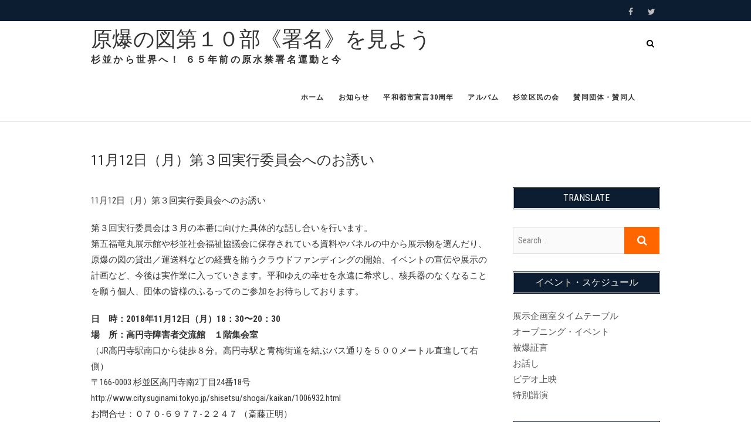

--- FILE ---
content_type: text/html; charset=UTF-8
request_url: https://peace-suginami.org/11%E6%9C%8812%E6%97%A5%EF%BC%88%E6%9C%88%EF%BC%89%E7%AC%AC%EF%BC%93%E5%9B%9E%E5%AE%9F%E8%A1%8C%E5%A7%94%E5%93%A1%E4%BC%9A%E3%81%B8%E3%81%AE%E3%81%8A%E8%AA%98%E3%81%84/
body_size: 12101
content:
<!DOCTYPE html><html lang="ja"><head><meta charset="UTF-8" /><link rel="profile" href="http://gmpg.org/xfn/11" /><link rel="pingback" href="https://peace-suginami.org/xmlrpc.php" /><link media="all" href="https://peace-suginami.org/wp-content/cache/autoptimize/1/css/autoptimize_1162f6fc15641075cbc81f79ff170989.css" rel="stylesheet" /><title>11月12日（月）第３回実行委員会へのお誘い - 原爆の図第１０部《署名》を見よう</title><meta name="robots" content="max-snippet:-1, max-image-preview:large, max-video-preview:-1"/><link rel="canonical" href="https://peace-suginami.org/11月12日（月）第３回実行委員会へのお誘い/" /><meta property="og:locale" content="ja_JP" /><meta property="og:type" content="article" /><meta property="og:title" content="11月12日（月）第３回実行委員会へのお誘い - 原爆の図第１０部《署名》を見よう" /><meta property="og:description" content="11月12日（月）第３回実行委員会へのお誘い 第３回実行委員会は３月の本番に向けた具体的な話し合いを行います。 第五福竜丸展示館や杉並社会福祉協議会に保存されている資料やパネルの中から展示物を選んだり、原爆の図の貸出／運&hellip;" /><meta property="og:url" content="https://peace-suginami.org/11月12日（月）第３回実行委員会へのお誘い/" /><meta property="og:site_name" content="原爆の図第１０部《署名》を見よう" /><meta property="article:publisher" content="https://www.facebook.com/suginamikumin/" /><meta property="article:section" content="お知らせ" /><meta property="article:published_time" content="2018-10-20T03:29:41+00:00" /><meta property="og:image" content="https://peace-suginami.org/wp-content/uploads/2018/10/1-1024x576.jpg" /><meta property="og:image:secure_url" content="https://peace-suginami.org/wp-content/uploads/2018/10/1-1024x576.jpg" /><meta property="og:image:width" content="1024" /><meta property="og:image:height" content="576" /><meta name="twitter:card" content="summary_large_image" /><meta name="twitter:description" content="11月12日（月）第３回実行委員会へのお誘い 第３回実行委員会は３月の本番に向けた具体的な話し合いを行います。 第五福竜丸展示館や杉並社会福祉協議会に保存されている資料やパネルの中から展示物を選んだり、原爆の図の貸出／運&hellip;" /><meta name="twitter:title" content="11月12日（月）第３回実行委員会へのお誘い - 原爆の図第１０部《署名》を見よう" /><meta name="twitter:site" content="@PeaceSuginami" /><meta name="twitter:image" content="https://peace-suginami.org/wp-content/uploads/2018/10/1.jpg" /><meta name="twitter:creator" content="@PeaceSuginami" /> <script type='application/ld+json' class='yoast-schema-graph yoast-schema-graph--main'>{"@context":"https://schema.org","@graph":[{"@type":"Organization","@id":"https://peace-suginami.org/#organization","name":"\u539f\u7206\u306e\u56f3\u7b2c10\u90e8\u300e\u7f72\u540d\u300f\u3092\u5c55\u793a\u3059\u308b\u6749\u4e26\u533a\u6c11\u306e\u4f1a","url":"https://peace-suginami.org/","sameAs":["https://www.facebook.com/suginamikumin/","https://twitter.com/PeaceSuginami"],"logo":{"@type":"ImageObject","@id":"https://peace-suginami.org/#logo","inLanguage":"ja","url":"https://peace-suginami.org/wp-content/uploads/2019/01/icon2.png","width":766,"height":766,"caption":"\u539f\u7206\u306e\u56f3\u7b2c10\u90e8\u300e\u7f72\u540d\u300f\u3092\u5c55\u793a\u3059\u308b\u6749\u4e26\u533a\u6c11\u306e\u4f1a"},"image":{"@id":"https://peace-suginami.org/#logo"}},{"@type":"WebSite","@id":"https://peace-suginami.org/#website","url":"https://peace-suginami.org/","name":"\u539f\u7206\u306e\u56f3\u7b2c\uff11\uff10\u90e8\u300a\u7f72\u540d\u300b\u3092\u898b\u3088\u3046","inLanguage":"ja","description":"\u6749\u4e26\u304b\u3089\u4e16\u754c\u3078\uff01 \uff16\uff15\u5e74\u524d\u306e\u539f\u6c34\u7981\u7f72\u540d\u904b\u52d5\u3068\u4eca","publisher":{"@id":"https://peace-suginami.org/#organization"},"potentialAction":[{"@type":"SearchAction","target":"https://peace-suginami.org/?s={search_term_string}","query-input":"required name=search_term_string"}]},{"@type":"ImageObject","@id":"https://peace-suginami.org/11%e6%9c%8812%e6%97%a5%ef%bc%88%e6%9c%88%ef%bc%89%e7%ac%ac%ef%bc%93%e5%9b%9e%e5%ae%9f%e8%a1%8c%e5%a7%94%e5%93%a1%e4%bc%9a%e3%81%b8%e3%81%ae%e3%81%8a%e8%aa%98%e3%81%84/#primaryimage","inLanguage":"ja","url":"https://peace-suginami.org/wp-content/uploads/2018/10/1.jpg","width":2048,"height":1152},{"@type":"WebPage","@id":"https://peace-suginami.org/11%e6%9c%8812%e6%97%a5%ef%bc%88%e6%9c%88%ef%bc%89%e7%ac%ac%ef%bc%93%e5%9b%9e%e5%ae%9f%e8%a1%8c%e5%a7%94%e5%93%a1%e4%bc%9a%e3%81%b8%e3%81%ae%e3%81%8a%e8%aa%98%e3%81%84/#webpage","url":"https://peace-suginami.org/11%e6%9c%8812%e6%97%a5%ef%bc%88%e6%9c%88%ef%bc%89%e7%ac%ac%ef%bc%93%e5%9b%9e%e5%ae%9f%e8%a1%8c%e5%a7%94%e5%93%a1%e4%bc%9a%e3%81%b8%e3%81%ae%e3%81%8a%e8%aa%98%e3%81%84/","name":"11\u670812\u65e5\uff08\u6708\uff09\u7b2c\uff13\u56de\u5b9f\u884c\u59d4\u54e1\u4f1a\u3078\u306e\u304a\u8a98\u3044 - \u539f\u7206\u306e\u56f3\u7b2c\uff11\uff10\u90e8\u300a\u7f72\u540d\u300b\u3092\u898b\u3088\u3046","isPartOf":{"@id":"https://peace-suginami.org/#website"},"inLanguage":"ja","primaryImageOfPage":{"@id":"https://peace-suginami.org/11%e6%9c%8812%e6%97%a5%ef%bc%88%e6%9c%88%ef%bc%89%e7%ac%ac%ef%bc%93%e5%9b%9e%e5%ae%9f%e8%a1%8c%e5%a7%94%e5%93%a1%e4%bc%9a%e3%81%b8%e3%81%ae%e3%81%8a%e8%aa%98%e3%81%84/#primaryimage"},"datePublished":"2018-10-20T03:29:41+00:00","dateModified":"2018-10-20T03:29:41+00:00","potentialAction":[{"@type":"ReadAction","target":["https://peace-suginami.org/11%e6%9c%8812%e6%97%a5%ef%bc%88%e6%9c%88%ef%bc%89%e7%ac%ac%ef%bc%93%e5%9b%9e%e5%ae%9f%e8%a1%8c%e5%a7%94%e5%93%a1%e4%bc%9a%e3%81%b8%e3%81%ae%e3%81%8a%e8%aa%98%e3%81%84/"]}]},{"@type":"Article","@id":"https://peace-suginami.org/11%e6%9c%8812%e6%97%a5%ef%bc%88%e6%9c%88%ef%bc%89%e7%ac%ac%ef%bc%93%e5%9b%9e%e5%ae%9f%e8%a1%8c%e5%a7%94%e5%93%a1%e4%bc%9a%e3%81%b8%e3%81%ae%e3%81%8a%e8%aa%98%e3%81%84/#article","isPartOf":{"@id":"https://peace-suginami.org/11%e6%9c%8812%e6%97%a5%ef%bc%88%e6%9c%88%ef%bc%89%e7%ac%ac%ef%bc%93%e5%9b%9e%e5%ae%9f%e8%a1%8c%e5%a7%94%e5%93%a1%e4%bc%9a%e3%81%b8%e3%81%ae%e3%81%8a%e8%aa%98%e3%81%84/#webpage"},"author":{"@id":"https://peace-suginami.org/#/schema/person/cab5f5147e2410cd828a5ec69e7ea646"},"headline":"11\u670812\u65e5\uff08\u6708\uff09\u7b2c\uff13\u56de\u5b9f\u884c\u59d4\u54e1\u4f1a\u3078\u306e\u304a\u8a98\u3044","datePublished":"2018-10-20T03:29:41+00:00","dateModified":"2018-10-20T03:29:41+00:00","commentCount":0,"mainEntityOfPage":{"@id":"https://peace-suginami.org/11%e6%9c%8812%e6%97%a5%ef%bc%88%e6%9c%88%ef%bc%89%e7%ac%ac%ef%bc%93%e5%9b%9e%e5%ae%9f%e8%a1%8c%e5%a7%94%e5%93%a1%e4%bc%9a%e3%81%b8%e3%81%ae%e3%81%8a%e8%aa%98%e3%81%84/#webpage"},"publisher":{"@id":"https://peace-suginami.org/#organization"},"image":{"@id":"https://peace-suginami.org/11%e6%9c%8812%e6%97%a5%ef%bc%88%e6%9c%88%ef%bc%89%e7%ac%ac%ef%bc%93%e5%9b%9e%e5%ae%9f%e8%a1%8c%e5%a7%94%e5%93%a1%e4%bc%9a%e3%81%b8%e3%81%ae%e3%81%8a%e8%aa%98%e3%81%84/#primaryimage"},"articleSection":"\u304a\u77e5\u3089\u305b","inLanguage":"ja"},{"@type":["Person"],"@id":"https://peace-suginami.org/#/schema/person/cab5f5147e2410cd828a5ec69e7ea646","name":"admin@peace","image":{"@type":"ImageObject","@id":"https://peace-suginami.org/#authorlogo","inLanguage":"ja","url":"https://secure.gravatar.com/avatar/86441dbc8fb998081b5bd8a25fb24523?s=96&d=mm&r=g","caption":"admin@peace"},"sameAs":[]}]}</script> <link rel='dns-prefetch' href='//cdn.jsdelivr.net' /><link rel='dns-prefetch' href='//fonts.googleapis.com' /><link rel='dns-prefetch' href='//s.w.org' /><link rel="alternate" type="application/rss+xml" title="原爆の図第１０部《署名》を見よう &raquo; フィード" href="https://peace-suginami.org/feed/" /><link rel="alternate" type="application/rss+xml" title="原爆の図第１０部《署名》を見よう &raquo; コメントフィード" href="https://peace-suginami.org/comments/feed/" />  <script type="text/javascript">window._wpemojiSettings = {"baseUrl":"https:\/\/s.w.org\/images\/core\/emoji\/12.0.0-1\/72x72\/","ext":".png","svgUrl":"https:\/\/s.w.org\/images\/core\/emoji\/12.0.0-1\/svg\/","svgExt":".svg","source":{"concatemoji":"https:\/\/peace-suginami.org\/wp-includes\/js\/wp-emoji-release.min.js?ver=5.4.18"}};
			/*! This file is auto-generated */
			!function(e,a,t){var n,r,o,i=a.createElement("canvas"),p=i.getContext&&i.getContext("2d");function s(e,t){var a=String.fromCharCode;p.clearRect(0,0,i.width,i.height),p.fillText(a.apply(this,e),0,0);e=i.toDataURL();return p.clearRect(0,0,i.width,i.height),p.fillText(a.apply(this,t),0,0),e===i.toDataURL()}function c(e){var t=a.createElement("script");t.src=e,t.defer=t.type="text/javascript",a.getElementsByTagName("head")[0].appendChild(t)}for(o=Array("flag","emoji"),t.supports={everything:!0,everythingExceptFlag:!0},r=0;r<o.length;r++)t.supports[o[r]]=function(e){if(!p||!p.fillText)return!1;switch(p.textBaseline="top",p.font="600 32px Arial",e){case"flag":return s([127987,65039,8205,9895,65039],[127987,65039,8203,9895,65039])?!1:!s([55356,56826,55356,56819],[55356,56826,8203,55356,56819])&&!s([55356,57332,56128,56423,56128,56418,56128,56421,56128,56430,56128,56423,56128,56447],[55356,57332,8203,56128,56423,8203,56128,56418,8203,56128,56421,8203,56128,56430,8203,56128,56423,8203,56128,56447]);case"emoji":return!s([55357,56424,55356,57342,8205,55358,56605,8205,55357,56424,55356,57340],[55357,56424,55356,57342,8203,55358,56605,8203,55357,56424,55356,57340])}return!1}(o[r]),t.supports.everything=t.supports.everything&&t.supports[o[r]],"flag"!==o[r]&&(t.supports.everythingExceptFlag=t.supports.everythingExceptFlag&&t.supports[o[r]]);t.supports.everythingExceptFlag=t.supports.everythingExceptFlag&&!t.supports.flag,t.DOMReady=!1,t.readyCallback=function(){t.DOMReady=!0},t.supports.everything||(n=function(){t.readyCallback()},a.addEventListener?(a.addEventListener("DOMContentLoaded",n,!1),e.addEventListener("load",n,!1)):(e.attachEvent("onload",n),a.attachEvent("onreadystatechange",function(){"complete"===a.readyState&&t.readyCallback()})),(n=t.source||{}).concatemoji?c(n.concatemoji):n.wpemoji&&n.twemoji&&(c(n.twemoji),c(n.wpemoji)))}(window,document,window._wpemojiSettings);</script> <link rel='stylesheet' id='event_google_fonts-css'  href='//fonts.googleapis.com/css?family=Roboto+Condensed%3A400%2C400italic%2C700%2C300&#038;ver=5.4.18' type='text/css' media='all' />  <script type='text/javascript' src='https://peace-suginami.org/wp-includes/js/jquery/jquery.js?ver=1.12.4-wp'></script> <script type='text/javascript'>var related_posts_js_options = {"post_heading":"h4"};</script> <script type='text/javascript'>var event_slider_value = {"event_animation_effect":"slide","event_slideshowSpeed":"7000","event_animationSpeed":"1000","event_direction":"horizontal"};</script> <!--[if lt IE 9]> <script type='text/javascript' src='https://peace-suginami.org/wp-content/themes/event/js/html5.js?ver=3.7.3'></script> <![endif]--><link rel='https://api.w.org/' href='https://peace-suginami.org/wp-json/' /><link rel="EditURI" type="application/rsd+xml" title="RSD" href="https://peace-suginami.org/xmlrpc.php?rsd" /><link rel="wlwmanifest" type="application/wlwmanifest+xml" href="https://peace-suginami.org/wp-includes/wlwmanifest.xml" /><meta name="generator" content="WordPress 5.4.18" /><link rel='shortlink' href='https://wp.me/pa7poF-e4' /><link rel="alternate" type="application/json+oembed" href="https://peace-suginami.org/wp-json/oembed/1.0/embed?url=https%3A%2F%2Fpeace-suginami.org%2F11%25e6%259c%258812%25e6%2597%25a5%25ef%25bc%2588%25e6%259c%2588%25ef%25bc%2589%25e7%25ac%25ac%25ef%25bc%2593%25e5%259b%259e%25e5%25ae%259f%25e8%25a1%258c%25e5%25a7%2594%25e5%2593%25a1%25e4%25bc%259a%25e3%2581%25b8%25e3%2581%25ae%25e3%2581%258a%25e8%25aa%2598%25e3%2581%2584%2F" /><link rel="alternate" type="text/xml+oembed" href="https://peace-suginami.org/wp-json/oembed/1.0/embed?url=https%3A%2F%2Fpeace-suginami.org%2F11%25e6%259c%258812%25e6%2597%25a5%25ef%25bc%2588%25e6%259c%2588%25ef%25bc%2589%25e7%25ac%25ac%25ef%25bc%2593%25e5%259b%259e%25e5%25ae%259f%25e8%25a1%258c%25e5%25a7%2594%25e5%2593%25a1%25e4%25bc%259a%25e3%2581%25b8%25e3%2581%25ae%25e3%2581%258a%25e8%25aa%2598%25e3%2581%2584%2F&#038;format=xml" /><link rel='dns-prefetch' href='//v0.wordpress.com'/><meta name="viewport" content="width=device-width" /> <script>document.documentElement.classList.add(
					'jetpack-lazy-images-js-enabled'
				);</script> <link rel="stylesheet" type="text/css" id="wp-custom-css" href="https://peace-suginami.org/?custom-css=4e95534cde" /></head><body class="post-template-default single single-post postid-872 single-format-standard"><div id="page" class="site"><header id="masthead" class="site-header" role="banner"><div class="top-header"><div class="container clearfix"><div class="header-social-block"><div class="social-links clearfix"><ul><li id="menu-item-5" class="menu-item menu-item-type-custom menu-item-object-custom menu-item-5"><a href="https://www.facebook.com/suginamikumin/?modal=admin_todo_tour"><span class="screen-reader-text">Facebook</span></a></li><li id="menu-item-914" class="menu-item menu-item-type-custom menu-item-object-custom menu-item-914"><a href="https://twitter.com/PeaceSuginami"><span class="screen-reader-text">twitter</span></a></li></ul></div></div></div></div><div id="sticky-header" class="clearfix"><div class="container clearfix"><div id="site-branding"><h2 id="site-title"> <a href="https://peace-suginami.org/" title="原爆の図第１０部《署名》を見よう" rel="home"> 原爆の図第１０部《署名》を見よう </a></h2><div id="site-description"> 杉並から世界へ！ ６５年前の原水禁署名運動と今</div></div><nav id="site-navigation" class="main-navigation clearfix"> <button class="menu-toggle" aria-controls="primary-menu" aria-expanded="false"> <span class="line-one"></span> <span class="line-two"></span> <span class="line-three"></span> </button><ul id="primary-menu" class="menu nav-menu"><li id="menu-item-23" class="menu-item menu-item-type-custom menu-item-object-custom menu-item-home menu-item-23"><a href="https://peace-suginami.org/">ホーム</a></li><li id="menu-item-501" class="menu-item menu-item-type-taxonomy menu-item-object-category current-post-ancestor current-menu-parent current-post-parent menu-item-501"><a href="https://peace-suginami.org/category/information/">お知らせ</a></li><li id="menu-item-22" class="menu-item menu-item-type-post_type menu-item-object-page menu-item-22"><a href="https://peace-suginami.org/about/">平和都市宣言30周年</a></li><li id="menu-item-714" class="menu-item menu-item-type-post_type menu-item-object-page menu-item-714"><a href="https://peace-suginami.org/gallery/">アルバム</a></li><li id="menu-item-498" class="menu-item menu-item-type-post_type menu-item-object-page menu-item-498"><a href="https://peace-suginami.org/%e6%9d%89%e4%b8%a6%e5%8c%ba%e6%b0%91%e3%81%ae%e4%bc%9a/">杉並区民の会</a></li><li id="menu-item-1425" class="menu-item menu-item-type-post_type menu-item-object-page menu-item-1425"><a href="https://peace-suginami.org/%e8%b3%9b%e5%90%8c%e5%9b%a3%e4%bd%93%e3%83%bb%e8%b3%9b%e5%90%8c%e4%ba%ba/">賛同団体・賛同人</a></li></ul></nav><div id="search-toggle" class="header-search"></div><div id="search-box" class="clearfix"><form class="search-form" action="https://peace-suginami.org/" method="get"> <input type="search" name="s" class="search-field" placeholder="Search &hellip;" autocomplete="off"> <button type="submit" class="search-submit"><i class="fa fa-search"></i></button></form></div></div></div></header><div id="content"><div class="container clearfix"><div class="page-header"><h1 class="page-title">11月12日（月）第３回実行委員会へのお誘い</h1></div><div id="primary"><div id="main" class="clearfix"><article id="post-872" class="post-872 post type-post status-publish format-standard has-post-thumbnail hentry category-information"><header class="entry-header"></header><div class="entry-content clearfix"><p>11月12日（月）第３回実行委員会へのお誘い</p><p>第３回実行委員会は３月の本番に向けた具体的な話し合いを行います。<br /> 第五福竜丸展示館や杉並社会福祉協議会に保存されている資料やパネルの中から展示物を選んだり、原爆の図の貸出／運送料などの経費を賄うクラウドファンディングの開始、イベントの宣伝や展示の計画など、今後は実作業に入っていきます。平和ゆえの幸せを永遠に希求し、核兵器のなくなることを願う個人、団体の皆様のふるってのご参加をお待ちしております。</p><p><strong>日　時：2018年11月12日（月）18：30〜20：30</strong><br /> <strong>場　所：高円寺障害者交流館　１階集会室</strong><br /> （JR高円寺駅南口から徒歩８分。高円寺駅と青梅街道を結ぶバス通りを５００メートル直進して右側）<br /> 〒166-0003 杉並区高円寺南2丁目24番18号<br /> http://www.city.suginami.tokyo.jp/shisetsu/shogai/kaikan/1006932.html<br /> お問合せ：０７０-６９７７-２２４７ （斎藤正明）<br /> Eメール：suginami.peace@gmail.com</p><p>２０１８年度は、杉並区平和都市宣言３０周年の記念すべき年です。また杉並は、世界に誇るべき原水禁運動の発祥の地です。</p><p>１９５４年、第五福竜丸の被爆と放射能汚染マグロに直面し、杉並の魚屋さんの呼びかけで始まった原水爆禁止の署名運動は全国に広がりました。その署名に参加した人々の決意と願いを丸木位里・俊は原爆の図第１０部『署名』に描きました。この作品は日本をはじめ世界各地で巡回されましたが、これまで杉並区内では展示されたことがありません。</p><p>平和都市宣言３０周年の記念事業として杉並区との共催で、原爆の図第１０部『署名』のオリジナル作品（１９５５年 屏風四曲一双 縦1.8m×横7.2m）、原水禁署名運動や杉並の平和活動に関する作品・資料などを、２０１９年３月４日～９日にセシオン杉並展示室で展示することが決まりました。３月９日（土）に行われるセシオン杉並ホールでのイベントは、ICAN／ピースボートの川崎哲さんの講演を行う予定となりました。</p><p>杉並から日本全国、そして世界に広がった原水爆禁止運動は、今、核兵器禁止条約制定・ノーベル平和賞受賞として実を結んでいます。原爆の図第１０部『署名』の展示とともに、当時の署名運動に立ち上がった杉並区民に学ぶイベントをみなさまと一緒に作り、「核兵器のなくなる（杉並区平和都市宣言）」日が一日も早く実現するよう、広く実行委員会への参加を呼びかけます。</p><div class="sharedaddy sd-sharing-enabled"><div class="robots-nocontent sd-block sd-social sd-social-icon sd-sharing"><h3 class="sd-title">共有:</h3><div class="sd-content"><ul><li class="share-twitter"><a rel="nofollow noopener noreferrer" data-shared="sharing-twitter-872" class="share-twitter sd-button share-icon no-text" href="https://peace-suginami.org/11%e6%9c%8812%e6%97%a5%ef%bc%88%e6%9c%88%ef%bc%89%e7%ac%ac%ef%bc%93%e5%9b%9e%e5%ae%9f%e8%a1%8c%e5%a7%94%e5%93%a1%e4%bc%9a%e3%81%b8%e3%81%ae%e3%81%8a%e8%aa%98%e3%81%84/?share=twitter" target="_blank" title="クリックして Twitter で共有"><span></span><span class="sharing-screen-reader-text">クリックして Twitter で共有 (新しいウィンドウで開きます)</span></a></li><li class="share-facebook"><a rel="nofollow noopener noreferrer" data-shared="sharing-facebook-872" class="share-facebook sd-button share-icon no-text" href="https://peace-suginami.org/11%e6%9c%8812%e6%97%a5%ef%bc%88%e6%9c%88%ef%bc%89%e7%ac%ac%ef%bc%93%e5%9b%9e%e5%ae%9f%e8%a1%8c%e5%a7%94%e5%93%a1%e4%bc%9a%e3%81%b8%e3%81%ae%e3%81%8a%e8%aa%98%e3%81%84/?share=facebook" target="_blank" title="Facebook で共有するにはクリックしてください"><span></span><span class="sharing-screen-reader-text">Facebook で共有するにはクリックしてください (新しいウィンドウで開きます)</span></a></li><li class="share-end"></li></ul></div></div></div><div id='jp-relatedposts' class='jp-relatedposts' ><h3 class="jp-relatedposts-headline"><em>関連</em></h3></div></div><footer class="entry-footer"><div class="entry-meta"> <span class="cat-links"> <a href="https://peace-suginami.org/category/information/" rel="category tag">お知らせ</a> </span></div></footer><ul class="default-wp-page clearfix"><li class="previous"> <a href="https://peace-suginami.org/10%e6%9c%8811%e6%97%a5%ef%bc%88%e6%9c%a8%ef%bc%89%e7%ac%ac%ef%bc%92%e5%9b%9e%e5%ae%9f%e8%a1%8c%e5%a7%94%e5%93%a1%e4%bc%9a%e3%81%b8%e3%81%ae%e3%81%8a%e8%aa%98%e3%81%84/" rel="prev"><span class="meta-nav">&larr;</span> 10月11日（木）第２回実行委員会へのお誘い</a></li><li class="next"> <a href="https://peace-suginami.org/%e5%86%99%e7%9c%9f%e5%b1%95%e3%80%80%e7%ac%ac%e4%ba%94%e7%a6%8f%e7%ab%9c%e4%b8%b8%e3%81%a8%e4%b8%96%e7%95%8c%e3%81%ae%e6%a0%b8%e8%a2%ab%e5%ae%b3/" rel="next">11/13(火）～12/15（土）東京YWCA写真展　第五福竜丸と世界の核被害 <span class="meta-nav">&rarr;</span></a></li></ul><div id="comments" class="comments-area"></div></article></section></div></div><div id="secondary"><aside id="google_translate_widget-4" class="widget widget_google_translate_widget"><h2 class="widget-title">Translate</h2><div id="google_translate_element"></div></aside><aside id="search-2" class="widget widget_search"><form class="search-form" action="https://peace-suginami.org/" method="get"> <input type="search" name="s" class="search-field" placeholder="Search &hellip;" autocomplete="off"> <button type="submit" class="search-submit"><i class="fa fa-search"></i></button></form></aside><aside id="custom_html-6" class="widget_text widget widget_custom_html"><h2 class="widget-title">イベント・スケジュール</h2><div class="textwidget custom-html-widget"><ul><li><a href="https://wp.me/pa7poF-fN">展示企画室タイムテーブル</a></li><li><a href="https://wp.me/pa7poF-fL">オープニング・イベント</a></li><li><a href="https://wp.me/pa7poF-fZ">被爆証言</a></li><li><a href="https://wp.me/pa7poF-gS">お話し</a></li><li><a href="https://wp.me/pa7poF-gQ">ビデオ上映</a></li><li><a href="https://wp.me/pa7poF-fU">特別講演</a></li></ul></div></aside><aside id="recent-posts-2" class="widget widget_recent_entries"><h2 class="widget-title">最近の投稿</h2><ul><li> <a href="https://peace-suginami.org/%e6%8a%98%e3%81%a3%e3%81%a6%e3%81%84%e3%81%9f%e3%81%a0%e3%81%84%e3%81%9f%e6%8a%98%e3%82%8a%e9%b6%b4%e3%80%81%e3%81%af%e3%81%b0%e3%81%9f%e3%81%8f%ef%bc%81/">折っていただいた折り鶴、はばたく！</a></li><li> <a href="https://peace-suginami.org/%e5%8e%9f%e7%88%86%e3%81%ae%e5%9b%b3%e3%80%8c%e7%bd%b2%e5%90%8d%e3%80%8d%e3%80%80%e7%99%ba%e7%a5%a5%e5%9c%b0%e3%81%ab%e3%80%80%e6%9d%b1%e4%ba%ac%e9%83%bd%e6%9d%89%e4%b8%a6%e3%81%a7%e5%b1%95%e7%a4%ba/">原爆の図「署名」　発祥地に　東京都杉並で展示　反核運動の住民描く</a></li><li> <a href="https://peace-suginami.org/%e6%a0%b8%e5%85%b5%e5%99%a8%e7%a6%81%e6%ad%a2%e6%9d%a1%e7%b4%84%e3%80%8c%e6%89%b9%e5%87%86%e3%81%b8%e8%ad%b0%e8%ab%96%e3%82%92%e3%80%8d-ican%e3%81%ae%e5%b7%9d%e5%b4%8e%e3%81%95%e3%82%93/">核兵器禁止条約「批准へ議論を」—ICANの川崎さん杉並で講演—</a></li><li> <a href="https://peace-suginami.org/%e6%98%8e%e6%97%a5%e3%80%813%e6%9c%889%e6%97%a5%e5%9c%9f%e6%9c%80%e7%b5%82%e6%97%a5%e3%81%a7%e3%81%99%ef%bc%81/">明日、3月9日(土)最終日です！</a></li><li> <a href="https://peace-suginami.org/3%e6%9c%882%e6%97%a5%e3%81%ae%e6%9c%9d%e6%97%a5%e6%96%b0%e8%81%9e%e6%9c%9d%e5%88%8a/">3月2日の朝日新聞朝刊</a></li></ul></aside><aside id="categories-2" class="widget widget_categories"><h2 class="widget-title">カテゴリー</h2><ul><li class="cat-item cat-item-39"><a href="https://peace-suginami.org/category/%e3%82%a4%e3%83%99%e3%83%b3%e3%83%88%e3%83%bb%e3%82%b9%e3%82%b1%e3%82%b8%e3%83%a5%e3%83%bc%e3%83%ab/">イベント・スケジュール</a></li><li class="cat-item cat-item-36"><a href="https://peace-suginami.org/category/%e3%82%aa%e3%83%bc%e3%83%97%e3%83%8b%e3%83%b3%e3%82%b0%e3%83%bb%e3%82%a4%e3%83%99%e3%83%b3%e3%83%88/">オープニング・イベント</a></li><li class="cat-item cat-item-1"><a href="https://peace-suginami.org/category/information/">お知らせ</a></li><li class="cat-item cat-item-43"><a href="https://peace-suginami.org/category/%e3%83%a1%e3%83%87%e3%82%a3%e3%82%a2/">メディア</a></li><li class="cat-item cat-item-40"><a href="https://peace-suginami.org/category/%e4%b8%bb%e5%82%ac%e3%82%a4%e3%83%99%e3%83%b3%e3%83%88/">主催イベント</a></li><li class="cat-item cat-item-41"><a href="https://peace-suginami.org/category/%e5%8e%9f%e7%88%86%e3%81%ae%e5%9b%b3/">原爆の図</a></li><li class="cat-item cat-item-37"><a href="https://peace-suginami.org/category/%e5%b1%95%e7%a4%ba%e5%ae%a4%e3%82%a4%e3%83%99%e3%83%b3%e3%83%88%e3%82%b3%e3%83%bc%e3%83%8a%e3%83%bc/">展示室イベントコーナー</a></li><li class="cat-item cat-item-38"><a href="https://peace-suginami.org/category/%e7%89%b9%e5%88%a5%e8%ac%9b%e6%bc%94/">特別講演</a></li><li class="cat-item cat-item-42"><a href="https://peace-suginami.org/category/%e7%bd%b2%e5%90%8d%e3%82%92%e5%b1%95%e7%a4%ba%e3%81%99%e3%82%8b%e4%bc%9a%e3%81%ae%e3%82%a4%e3%83%99%e3%83%b3%e3%83%88/">署名を展示する会のイベント</a></li><li class="cat-item cat-item-24"><a href="https://peace-suginami.org/category/related-events/">関連イベント</a></li></ul></aside><aside id="archives-2" class="widget widget_archive"><h2 class="widget-title">アーカイブ</h2><ul><li><a href='https://peace-suginami.org/2019/04/'>2019年4月</a></li><li><a href='https://peace-suginami.org/2019/03/'>2019年3月</a></li><li><a href='https://peace-suginami.org/2019/02/'>2019年2月</a></li><li><a href='https://peace-suginami.org/2019/01/'>2019年1月</a></li><li><a href='https://peace-suginami.org/2018/12/'>2018年12月</a></li><li><a href='https://peace-suginami.org/2018/11/'>2018年11月</a></li><li><a href='https://peace-suginami.org/2018/10/'>2018年10月</a></li><li><a href='https://peace-suginami.org/2018/09/'>2018年9月</a></li><li><a href='https://peace-suginami.org/2018/08/'>2018年8月</a></li><li><a href='https://peace-suginami.org/2018/07/'>2018年7月</a></li><li><a href='https://peace-suginami.org/2018/04/'>2018年4月</a></li></ul></aside></div></div></div><footer id="colophon" class="site-footer clearfix"><div class="widget-wrap"><div class="container"><div class="widget-area clearfix"><div class="column-4"><aside id="event_contact_widgets-4" class="widget widget_contact"><h3 class="widget-title">事務局</h3><ul><li><a href="https://goo.gl/maps/SDkLfw7w95m" title="杉並区高円寺北３－１２－１（さいとう電気サービス）" target="_blank"><i class="fa fa-map-marker"> </i> 杉並区高円寺北３－１２－１（さいとう電気サービス）</a></li><li><a href="mailto:suginami.peace@gmail.com" title="suginami.peace@gmail.com"><i class="fa fa-envelope-o"> </i> suginami.peace@gmail.com</a></li></ul></aside><aside id="custom_html-3" class="widget_text widget widget_custom_html"><h3 class="widget-title">Links</h3><div class="textwidget custom-html-widget"><ul><li><a href="http://www.aya.or.jp/~marukimsn/">原爆の図丸木美術館</a></li><li><a href="http://d5f.org/">第五福竜丸展示館</a></li><li><a href="http://www.icanw.org/">核兵器廃絶国際キャンペーン（ICAN）</a></li><li><a href="http://www.mayorsforpeace.org/jp/">平和首長会議</a></li><li><a href="http://www.city.suginami.tokyo.jp/">杉並区公式ホームページ</a></li><li><a href="https://www.library.city.suginami.tokyo.jp/">杉並区立図書館</a></li><li><a href="https://www.suginamigaku.org/">すぎなみ学倶楽部</a></li></ul></div></aside></div><div class="column-4"><aside id="custom_html-2" class="widget_text widget widget_custom_html"><h3 class="widget-title">賛同団体</h3><div class="textwidget custom-html-widget">(あいうえお順)<ul><li>NPO法人ANT-Hiroshima</li><li>NPO法人ここなみ舎</li><li>NPO法人杉並区視覚障害者福祉協会</li><li>NPO法人ももの会</li><li>グリーンズ杉並</li><li>杉並光友会</li><li>しいの木法律事務所</li><li>新日本婦人の会杉並支部</li><li>杉並から平和の輪をつなぐ会</li><li>杉並区教職員組合</li><li>杉並区障害者団体連合会</li><li>杉並区身体障害者協会</li><li>杉並女性団体連絡会</li><li>杉並区大気汚染測定連絡会</li><li>杉並区手をつなぐ育成会</li><li>杉並原水協</li><li>杉並の教育を考えるみんなの会</li><li>杉並パーキンソン病友の会</li><li>杉並平和委員会</li><li>杉並民主商工会</li><li>杉並ユネスコ協会</li><li>生活協同組合パルシステム東京</li><li>全労済杉並区共済会</li><li>都教組杉並支部</li><li>ピースフル・エナジー杉並</li><li>history for peace</li><li>フォーラム杉並</li></ul></div></aside></div><div class="column-4"><aside id="recent-posts-widget-with-thumbnails-4" class="widget recent-posts-widget-with-thumbnails"><div id="rpwwt-recent-posts-widget-with-thumbnails-4" class="rpwwt-widget"><h3 class="widget-title">最近の投稿</h3><ul><li><a href="https://peace-suginami.org/%e6%8a%98%e3%81%a3%e3%81%a6%e3%81%84%e3%81%9f%e3%81%a0%e3%81%84%e3%81%9f%e6%8a%98%e3%82%8a%e9%b6%b4%e3%80%81%e3%81%af%e3%81%b0%e3%81%9f%e3%81%8f%ef%bc%81/"><img width="75" height="75" src="https://peace-suginami.org/wp-content/uploads/2019/04/P1720095-150x150.jpg" class="attachment-75x75 size-75x75 wp-post-image jetpack-lazy-image" alt="" data-attachment-id="1453" data-permalink="https://peace-suginami.org/%e6%8a%98%e3%81%a3%e3%81%a6%e3%81%84%e3%81%9f%e3%81%a0%e3%81%84%e3%81%9f%e6%8a%98%e3%82%8a%e9%b6%b4%e3%80%81%e3%81%af%e3%81%b0%e3%81%9f%e3%81%8f%ef%bc%81/p1720095/" data-orig-file="https://peace-suginami.org/wp-content/uploads/2019/04/P1720095.jpg" data-orig-size="1280,960" data-comments-opened="0" data-image-meta="{&quot;aperture&quot;:&quot;0&quot;,&quot;credit&quot;:&quot;&quot;,&quot;camera&quot;:&quot;&quot;,&quot;caption&quot;:&quot;&quot;,&quot;created_timestamp&quot;:&quot;0&quot;,&quot;copyright&quot;:&quot;&quot;,&quot;focal_length&quot;:&quot;0&quot;,&quot;iso&quot;:&quot;0&quot;,&quot;shutter_speed&quot;:&quot;0&quot;,&quot;title&quot;:&quot;&quot;,&quot;orientation&quot;:&quot;0&quot;}" data-image-title="P1720095" data-image-description="" data-medium-file="https://peace-suginami.org/wp-content/uploads/2019/04/P1720095-300x225.jpg" data-large-file="https://peace-suginami.org/wp-content/uploads/2019/04/P1720095-1024x768.jpg" data-lazy-src="https://peace-suginami.org/wp-content/uploads/2019/04/P1720095-150x150.jpg?is-pending-load=1" srcset="[data-uri]" /><span class="rpwwt-post-title">折っていただいた折り鶴、はばたく！</span></a><div class="rpwwt-post-date">2019年4月5日</div></li><li><a href="https://peace-suginami.org/%e5%8e%9f%e7%88%86%e3%81%ae%e5%9b%b3%e3%80%8c%e7%bd%b2%e5%90%8d%e3%80%8d%e3%80%80%e7%99%ba%e7%a5%a5%e5%9c%b0%e3%81%ab%e3%80%80%e6%9d%b1%e4%ba%ac%e9%83%bd%e6%9d%89%e4%b8%a6%e3%81%a7%e5%b1%95%e7%a4%ba/"><img width="75" height="75" src="https://peace-suginami.org/wp-content/uploads/2019/03/safe_image-150x150.png" class="attachment-75x75 size-75x75 wp-post-image jetpack-lazy-image" alt="" data-attachment-id="1434" data-permalink="https://peace-suginami.org/%e5%8e%9f%e7%88%86%e3%81%ae%e5%9b%b3%e3%80%8c%e7%bd%b2%e5%90%8d%e3%80%8d%e3%80%80%e7%99%ba%e7%a5%a5%e5%9c%b0%e3%81%ab%e3%80%80%e6%9d%b1%e4%ba%ac%e9%83%bd%e6%9d%89%e4%b8%a6%e3%81%a7%e5%b1%95%e7%a4%ba/safe_image/" data-orig-file="https://peace-suginami.org/wp-content/uploads/2019/03/safe_image.png" data-orig-size="540,281" data-comments-opened="0" data-image-meta="{&quot;aperture&quot;:&quot;0&quot;,&quot;credit&quot;:&quot;&quot;,&quot;camera&quot;:&quot;&quot;,&quot;caption&quot;:&quot;&quot;,&quot;created_timestamp&quot;:&quot;0&quot;,&quot;copyright&quot;:&quot;&quot;,&quot;focal_length&quot;:&quot;0&quot;,&quot;iso&quot;:&quot;0&quot;,&quot;shutter_speed&quot;:&quot;0&quot;,&quot;title&quot;:&quot;&quot;,&quot;orientation&quot;:&quot;0&quot;}" data-image-title="safe_image" data-image-description="" data-medium-file="https://peace-suginami.org/wp-content/uploads/2019/03/safe_image-300x156.png" data-large-file="https://peace-suginami.org/wp-content/uploads/2019/03/safe_image.png" data-lazy-src="https://peace-suginami.org/wp-content/uploads/2019/03/safe_image-150x150.png?is-pending-load=1" srcset="[data-uri]" /><span class="rpwwt-post-title">原爆の図「署名」　発祥地に　東京都杉並で展示　反核運動の住民描く</span></a><div class="rpwwt-post-date">2019年3月12日</div></li><li><a href="https://peace-suginami.org/%e6%a0%b8%e5%85%b5%e5%99%a8%e7%a6%81%e6%ad%a2%e6%9d%a1%e7%b4%84%e3%80%8c%e6%89%b9%e5%87%86%e3%81%b8%e8%ad%b0%e8%ab%96%e3%82%92%e3%80%8d-ican%e3%81%ae%e5%b7%9d%e5%b4%8e%e3%81%95%e3%82%93/"><img width="75" height="75" src="https://peace-suginami.org/wp-content/uploads/2019/03/img424-150x150.jpg" class="attachment-75x75 size-75x75 wp-post-image jetpack-lazy-image" alt="" data-attachment-id="1402" data-permalink="https://peace-suginami.org/%e6%a0%b8%e5%85%b5%e5%99%a8%e7%a6%81%e6%ad%a2%e6%9d%a1%e7%b4%84%e3%80%8c%e6%89%b9%e5%87%86%e3%81%b8%e8%ad%b0%e8%ab%96%e3%82%92%e3%80%8d-ican%e3%81%ae%e5%b7%9d%e5%b4%8e%e3%81%95%e3%82%93/img424/" data-orig-file="https://peace-suginami.org/wp-content/uploads/2019/03/img424.jpg" data-orig-size="1482,1506" data-comments-opened="0" data-image-meta="{&quot;aperture&quot;:&quot;0&quot;,&quot;credit&quot;:&quot;&quot;,&quot;camera&quot;:&quot;&quot;,&quot;caption&quot;:&quot;&quot;,&quot;created_timestamp&quot;:&quot;0&quot;,&quot;copyright&quot;:&quot;&quot;,&quot;focal_length&quot;:&quot;0&quot;,&quot;iso&quot;:&quot;0&quot;,&quot;shutter_speed&quot;:&quot;0&quot;,&quot;title&quot;:&quot;&quot;,&quot;orientation&quot;:&quot;0&quot;}" data-image-title="img424" data-image-description="" data-medium-file="https://peace-suginami.org/wp-content/uploads/2019/03/img424-295x300.jpg" data-large-file="https://peace-suginami.org/wp-content/uploads/2019/03/img424-1008x1024.jpg" data-lazy-srcset="https://peace-suginami.org/wp-content/uploads/2019/03/img424-150x150.jpg 150w, https://peace-suginami.org/wp-content/uploads/2019/03/img424-295x300.jpg 295w, https://peace-suginami.org/wp-content/uploads/2019/03/img424-768x780.jpg 768w, https://peace-suginami.org/wp-content/uploads/2019/03/img424-1008x1024.jpg 1008w, https://peace-suginami.org/wp-content/uploads/2019/03/img424.jpg 1482w" data-lazy-sizes="(max-width: 75px) 100vw, 75px" data-lazy-src="https://peace-suginami.org/wp-content/uploads/2019/03/img424-150x150.jpg?is-pending-load=1" srcset="[data-uri]" /><span class="rpwwt-post-title">核兵器禁止条約「批准へ議論を」—ICANの川崎さん杉並で講演—</span></a><div class="rpwwt-post-date">2019年3月11日</div></li><li><a href="https://peace-suginami.org/%e6%98%8e%e6%97%a5%e3%80%813%e6%9c%889%e6%97%a5%e5%9c%9f%e6%9c%80%e7%b5%82%e6%97%a5%e3%81%a7%e3%81%99%ef%bc%81/"><img width="75" height="75" src="https://peace-suginami.org/wp-content/uploads/2019/03/img422-150x150.jpg" class="attachment-75x75 size-75x75 wp-post-image jetpack-lazy-image" alt="" data-attachment-id="1385" data-permalink="https://peace-suginami.org/%e6%98%8e%e6%97%a5%e3%80%813%e6%9c%889%e6%97%a5%e5%9c%9f%e6%9c%80%e7%b5%82%e6%97%a5%e3%81%a7%e3%81%99%ef%bc%81/img422/" data-orig-file="https://peace-suginami.org/wp-content/uploads/2019/03/img422.jpg" data-orig-size="2219,3191" data-comments-opened="0" data-image-meta="{&quot;aperture&quot;:&quot;0&quot;,&quot;credit&quot;:&quot;&quot;,&quot;camera&quot;:&quot;&quot;,&quot;caption&quot;:&quot;&quot;,&quot;created_timestamp&quot;:&quot;0&quot;,&quot;copyright&quot;:&quot;&quot;,&quot;focal_length&quot;:&quot;0&quot;,&quot;iso&quot;:&quot;0&quot;,&quot;shutter_speed&quot;:&quot;0&quot;,&quot;title&quot;:&quot;&quot;,&quot;orientation&quot;:&quot;0&quot;}" data-image-title="img422" data-image-description="" data-medium-file="https://peace-suginami.org/wp-content/uploads/2019/03/img422-209x300.jpg" data-large-file="https://peace-suginami.org/wp-content/uploads/2019/03/img422-712x1024.jpg" data-lazy-src="https://peace-suginami.org/wp-content/uploads/2019/03/img422-150x150.jpg?is-pending-load=1" srcset="[data-uri]" /><span class="rpwwt-post-title">明日、3月9日(土)最終日です！</span></a><div class="rpwwt-post-date">2019年3月8日</div></li><li><a href="https://peace-suginami.org/3%e6%9c%882%e6%97%a5%e3%81%ae%e6%9c%9d%e6%97%a5%e6%96%b0%e8%81%9e%e6%9c%9d%e5%88%8a/"><img width="75" height="75" src="https://peace-suginami.org/wp-content/uploads/2019/03/img421-150x150.jpg" class="attachment-75x75 size-75x75 wp-post-image jetpack-lazy-image" alt="" data-attachment-id="1368" data-permalink="https://peace-suginami.org/3%e6%9c%882%e6%97%a5%e3%81%ae%e6%9c%9d%e6%97%a5%e6%96%b0%e8%81%9e%e6%9c%9d%e5%88%8a/img421/" data-orig-file="https://peace-suginami.org/wp-content/uploads/2019/03/img421.jpg" data-orig-size="2584,2100" data-comments-opened="0" data-image-meta="{&quot;aperture&quot;:&quot;0&quot;,&quot;credit&quot;:&quot;&quot;,&quot;camera&quot;:&quot;&quot;,&quot;caption&quot;:&quot;&quot;,&quot;created_timestamp&quot;:&quot;0&quot;,&quot;copyright&quot;:&quot;&quot;,&quot;focal_length&quot;:&quot;0&quot;,&quot;iso&quot;:&quot;0&quot;,&quot;shutter_speed&quot;:&quot;0&quot;,&quot;title&quot;:&quot;&quot;,&quot;orientation&quot;:&quot;1&quot;}" data-image-title="img421" data-image-description="" data-medium-file="https://peace-suginami.org/wp-content/uploads/2019/03/img421-300x244.jpg" data-large-file="https://peace-suginami.org/wp-content/uploads/2019/03/img421-1024x832.jpg" data-lazy-src="https://peace-suginami.org/wp-content/uploads/2019/03/img421-150x150.jpg?is-pending-load=1" srcset="[data-uri]" /><span class="rpwwt-post-title">3月2日の朝日新聞朝刊</span></a><div class="rpwwt-post-date">2019年3月2日</div></li><li><a href="https://peace-suginami.org/%e3%82%b9%e3%82%bf%e3%83%83%e3%83%95%e7%94%a8%e3%82%ab%e3%83%bc%e3%83%89%e3%81%8c%e5%87%ba%e6%9d%a5%e3%81%be%e3%81%97%e3%81%9f%ef%bc%81/"><img width="75" height="75" src="https://peace-suginami.org/wp-content/uploads/2019/02/7d4d7d42f6e11b10f74d284708970abc-150x150.png" class="attachment-75x75 size-75x75 wp-post-image jetpack-lazy-image" alt="" data-attachment-id="1349" data-permalink="https://peace-suginami.org/%e3%82%b9%e3%82%bf%e3%83%83%e3%83%95%e7%94%a8%e3%82%ab%e3%83%bc%e3%83%89%e3%81%8c%e5%87%ba%e6%9d%a5%e3%81%be%e3%81%97%e3%81%9f%ef%bc%81/%e5%bd%93%e6%97%a5%e3%82%b9%e3%82%bf%e3%83%83%e3%83%95%e7%94%a8/" data-orig-file="https://peace-suginami.org/wp-content/uploads/2019/02/7d4d7d42f6e11b10f74d284708970abc.png" data-orig-size="393,240" data-comments-opened="0" data-image-meta="{&quot;aperture&quot;:&quot;0&quot;,&quot;credit&quot;:&quot;&quot;,&quot;camera&quot;:&quot;&quot;,&quot;caption&quot;:&quot;&quot;,&quot;created_timestamp&quot;:&quot;0&quot;,&quot;copyright&quot;:&quot;&quot;,&quot;focal_length&quot;:&quot;0&quot;,&quot;iso&quot;:&quot;0&quot;,&quot;shutter_speed&quot;:&quot;0&quot;,&quot;title&quot;:&quot;&quot;,&quot;orientation&quot;:&quot;0&quot;}" data-image-title="当日スタッフ用" data-image-description="" data-medium-file="https://peace-suginami.org/wp-content/uploads/2019/02/7d4d7d42f6e11b10f74d284708970abc-300x183.png" data-large-file="https://peace-suginami.org/wp-content/uploads/2019/02/7d4d7d42f6e11b10f74d284708970abc.png" data-lazy-src="https://peace-suginami.org/wp-content/uploads/2019/02/7d4d7d42f6e11b10f74d284708970abc-150x150.png?is-pending-load=1" srcset="[data-uri]" /><span class="rpwwt-post-title">スタッフ用カードが出来ました！</span></a><div class="rpwwt-post-date">2019年2月27日</div></li></ul></div></aside></div><div class="column-4"><aside id="twitter_timeline-3" class="widget widget_twitter_timeline"><h3 class="widget-title">Twitter</h3><a class="twitter-timeline" data-height="320" data-theme="light" data-border-color="#e8e8e8" data-lang="JA" data-partner="jetpack" data-chrome="noheader nofooter noborders" href="https://twitter.com/https://twitter.com/PeaceSuginami" href="https://twitter.com/https://twitter.com/PeaceSuginami">ツイート</a></aside><aside id="facebook-likebox-3" class="widget widget_facebook_likebox"><h3 class="widget-title"><a href="https://www.facebook.com/suginamikumin/">Facebook</a></h3><div id="fb-root"></div><div class="fb-page" data-href="https://www.facebook.com/suginamikumin/" data-width="340"  data-height="320" data-hide-cover="true" data-show-facepile="false" data-tabs="timeline" data-hide-cta="false" data-small-header="false"><div class="fb-xfbml-parse-ignore"><blockquote cite="https://www.facebook.com/suginamikumin/"><a href="https://www.facebook.com/suginamikumin/">Facebook</a></blockquote></div></div></aside></div></div></div></div><div class="site-info" ><div class="container"><div class="social-links clearfix"><ul><li class="menu-item menu-item-type-custom menu-item-object-custom menu-item-5"><a href="https://www.facebook.com/suginamikumin/?modal=admin_todo_tour"><span class="screen-reader-text">Facebook</span></a></li><li class="menu-item menu-item-type-custom menu-item-object-custom menu-item-914"><a href="https://twitter.com/PeaceSuginami"><span class="screen-reader-text">twitter</span></a></li></ul></div><div class="copyright">&copy; 2026 <a title=原爆の図第１０部『署名』を展示する杉並区民の会" target="_blank" href="https://peace-suginami.org/">原爆の図第１０部『署名』を展示する杉並区民の会</a></div><div style="clear:both;"></div></div></div> <a class="go-to-top"> <span class="icon-bg"></span> <span class="back-to-top-text">Top</span> <i class="fa fa-angle-up back-to-top-icon"></i> </a></footer></div> <script type="text/javascript">window.WPCOM_sharing_counts = {"https:\/\/peace-suginami.org\/11%e6%9c%8812%e6%97%a5%ef%bc%88%e6%9c%88%ef%bc%89%e7%ac%ac%ef%bc%93%e5%9b%9e%e5%ae%9f%e8%a1%8c%e5%a7%94%e5%93%a1%e4%bc%9a%e3%81%b8%e3%81%ae%e3%81%8a%e8%aa%98%e3%81%84\/":872};</script> <script type='text/javascript'>var wpcf7 = {"apiSettings":{"root":"https:\/\/peace-suginami.org\/wp-json\/contact-form-7\/v1","namespace":"contact-form-7\/v1"},"cached":"1"};</script> <script type='text/javascript'>var jpfbembed = {"appid":"249643311490","locale":"en_US"};</script> <script type='text/javascript'>var SlimStatParams = {"ajaxurl":"https:\/\/peace-suginami.org\/wp-admin\/admin-ajax.php","baseurl":"\/","dnt":"noslimstat,ab-item","ci":"YTo0OntzOjEyOiJjb250ZW50X3R5cGUiO3M6NDoicG9zdCI7czo4OiJjYXRlZ29yeSI7czoxOiIxIjtzOjEwOiJjb250ZW50X2lkIjtpOjg3MjtzOjY6ImF1dGhvciI7czoxMToiYWRtaW5AcGVhY2UiO30-.91a1a027bdef5a92326e240d60b1a016"};</script> <script type='text/javascript' src='https://cdn.jsdelivr.net/wp/wp-slimstat/tags/4.8.8.1/wp-slimstat.min.js'></script> <script type='text/javascript'>var _wp_google_translate_widget = {"lang":"ja","layout":"0"};</script> <script type='text/javascript' src='//translate.google.com/translate_a/element.js?cb=googleTranslateElementInit&#038;ver=5.4.18'></script> <script type='text/javascript'>var sharing_js_options = {"lang":"en","counts":"1","is_stats_active":"1"};</script> <script type='text/javascript'>var windowOpen;
			jQuery( document.body ).on( 'click', 'a.share-twitter', function() {
				// If there's another sharing window open, close it.
				if ( 'undefined' !== typeof windowOpen ) {
					windowOpen.close();
				}
				windowOpen = window.open( jQuery( this ).attr( 'href' ), 'wpcomtwitter', 'menubar=1,resizable=1,width=600,height=350' );
				return false;
			});
var windowOpen;
			jQuery( document.body ).on( 'click', 'a.share-facebook', function() {
				// If there's another sharing window open, close it.
				if ( 'undefined' !== typeof windowOpen ) {
					windowOpen.close();
				}
				windowOpen = window.open( jQuery( this ).attr( 'href' ), 'wpcomfacebook', 'menubar=1,resizable=1,width=600,height=400' );
				return false;
			});</script> <script type='text/javascript' src='https://stats.wp.com/e-202604.js' async='async' defer='defer'></script> <script type='text/javascript'>_stq = window._stq || [];
	_stq.push([ 'view', {v:'ext',j:'1:8.4.5',blog:'149529285',post:'872',tz:'9',srv:'peace-suginami.org'} ]);
	_stq.push([ 'clickTrackerInit', '149529285', '872' ]);</script> <script defer src="https://peace-suginami.org/wp-content/cache/autoptimize/1/js/autoptimize_f6d6760d8b2168a8eabb2b0f2f02d92f.js"></script></body></html>

--- FILE ---
content_type: text/html; charset=UTF-8
request_url: https://peace-suginami.org/wp-admin/admin-ajax.php
body_size: -23
content:
24630.715036b38d2e98d11cadd4afa238724d

--- FILE ---
content_type: text/css;charset=UTF-8
request_url: https://peace-suginami.org/?custom-css=4e95534cde
body_size: 977
content:
h1#site-title {
	font-size: 27px;
}
#site-description {
  font-size: 16px;
}

.is-sticky #site-title {
	font-size: 20px;
}
.is-sticky .main-navigation a {
	line-height: 3em;
}
.is-sticky #site-description {
	font-size: 12px;
	letter-spacing: 1;
}

.schedule-list li .list-count {
	background-color: #ff6600 !important;
}
.schedule-list li .list-count a {
	color: #fff;
	}
.entry-content a {
	color: #000066;
}

@media screen and (max-width: 1023px) {
	.is-sticky .main-navigation a {
		line-height: 1em;
	}
}



.main-slider .image-slider {
	min-height: 460px;
	background-repeat: no-repeat;
}
.slider-sub-title,
.slider-content .slider-title, 
.slider-content .slider-title a,
.slider-content .slider-text {
color: #f4f4f4;
}
.entry-content p a {
	text-decoration: underline;
}
.entry-content p a img {
	text-decoration: none;
}
.our-feature-box .feature-icon {
	padding: 5px;
}
.our-feature-box .feature-icon img {
	-webkit-border-radius: 50%;
	-moz-border-radius: 50%;
	border-radius: 50%;
}
.our-feature-box .feature-icon, .our-feature-box .feature-icon img {
	width: 74px;
	height: 74px;
}
.schedule-list h2 {
	margin: 5px 0;
	color: #fff;
}
.schedule-list li .list-count {
	display: inline-block;
	margin-bottom: 3px;
	background-color:#333;
}
.schedule-list a {
	text-decoration: underline;
	color: #fff;
}
.schedule-list .list-count a {
	text-decoration: none;
	color: #fff;
}
.wp-caption .wp-caption-text, .gallery-caption {
    font-style: normal;
    font-size: 80%;
}
.wp-caption .wp-caption-text {
    padding: 5px 0;
}

.event-list-box {
	background-color: #fff;
}
.event-new {
	letter-spacing:-1em;
}
.event-new li {
	box-sizing: border-box;
	padding: 5px;
	width: 20%;
	margin-bottom: 0;
	display: inline-block;
	vertical-align: top;
	letter-spacing:normal;
	font-size: 60%
}
.event-new li img {
	margin-bottom: 6px;
}

.event-time th {
	white-space: nowrap;
}

.approve li {
	display: inline-block
}
.approve li:after {
	content: "　";
}

.approve dt {
	margin-bottom: 0.2em;
}
.approve dd {
	margin-left: 30px;
	margin-bottom: 0.5em;
	line-height: 1.2;
}

@media screen and (min-width: 764px) {
	.event-img {
		min-height: 183px;
		background-color: transparent;
	}
}

@media screen and (max-width: 767px) {
	.event-new li {
		width: 49%;
	}
}

@media screen and (max-width: 479px) {
	.container, .boxed-layout #page, .boxed-layout-small #page {
		width: 90%;
	}
	.list-bg-box {
		padding: 20px;
	}
	.new-event-content {
		padding: 15px 10px;
	}
	.new-event-background {
		padding: 25px 0;
	}
	.list-nav li::after {
		width: 0;
	}
	.list-nav {
		list-style-type: disc !important;
	}
	.list-nav li {
		display: block;
		margin-left: 1em;
		padding: 0;
		list-style-type: disc !important;
	}
	.new-event-content .four-column {
		padding: 0 10px 25px;
	}
	.schedule-list li .list-count {
    display: block;
		margin-right: 0;
	}

}

@-webkit-keyframes modify{
      0% { padding-top: 200px; margin-top: -200px; }
    100% { padding-top: 0; margin-top: 0; }
}
@keyframes  modify{
      0% { padding-top: 200px; margin-top: -200px; }
    100% { padding-top: 0; margin-top: 0; }
}

#application01:target{
    -webkit-animation: modify 0.1s;
    animation: modify 0.1s;
}
#application02:target{
    -webkit-animation: modify 0.1s;
    animation: modify 0.1s;
}
